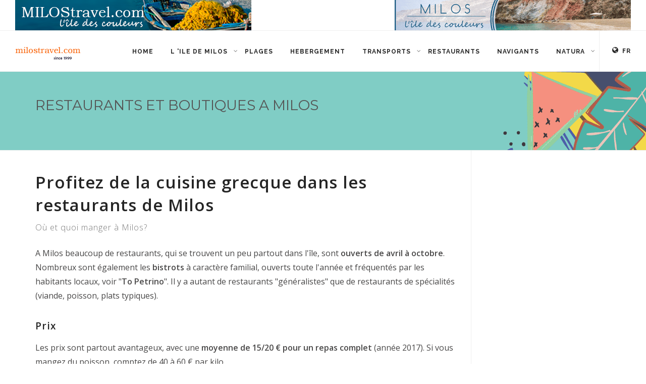

--- FILE ---
content_type: text/html
request_url: https://milostravel.com/restaurants_fr.asp
body_size: 9641
content:
<!DOCTYPE html>
<html lang="fr">
<head><meta name="viewport" content="width=device-width, initial-scale=1" />
<meta http-equiv="content-type" content="text/html; charset=utf-8"/>
<title>Restaurants a Milo, Cyclades, Grèce, Restaurants</title>
<meta name="description" content="Restaurants:beaucoup de restaurants, qui se trouvent un peu partout dans l'île, sont ouverts de mai à octobre.voyage et séjour.">
<meta name="keywords" content="milos restaurants,tavern,poisson,magazins,manger,boutiques,spécialités,milo,milos">
<meta name="author" content="milostravel.com"/>
<meta name="expires" content="Wed, 31 Dec 2025 11:12:01 GMT"/>
<meta name="robots" content="all"/>
<link href="//fonts.googleapis.com/css?family=Open+Sans:300,400,800,700,600%7CMontserrat:400,500,600,700%7CRaleway:100,300,600,700,800" rel="stylesheet" type="text/css" />
<link href="css/plugins.css" rel="stylesheet"> <link href="css/style.css" rel="stylesheet"> <link href="css/responsive.css" rel="stylesheet"><link rel="shortcut icon" href="favicon.ico">
<!-- Google tag (gtag.js) -->
<script async src="https://www.googletagmanager.com/gtag/js?id=G-7D49B32S0K"></script>
<script>
  window.dataLayer = window.dataLayer || [];
  function gtag(){dataLayer.push(arguments);}
  gtag('js', new Date());

  gtag('config', 'G-7D49B32S0K');
</script></head><body><div id="wrapper"><div id="topbar" class="topbar-fullwidth visible-md visible-lg"><div class="container"><div class="row"><div class="col-sm-6"><img src="images/milostravelcom-fr.png" class="img-responsive" alt="milostravel.com banner" width="468" height="60" title="milostravel.com"/></div><div class="col-sm-6 hidden-xs"><img src="images/milosislandofcolors-fr.gif" class="img-responsive right" alt="Milos, the island of colors banner" width="468" height="60" title="Milos, l’île des couleurs"/></div></div></div></div><header id="header" class="header-fullwidth"><div id="header-wrap"><div class="container"><div id="logo"><a href="default_fr.asp" class="logo" data-dark-logo="images/logo-dark.png"><img src="images/logo.png" alt="milostravel.com logo" title="Home page"></a></div><div class="header-extras"><ul><li><div class="topbar-dropdown"><a title="Français" class="title"><i class="fa fa-globe"></i>Fr</a><div class="dropdown-list"><a href="default.asp" title="English" class="list-entry">En</a><a href="default_it.asp" title="Italiano" class="list-entry">It</a><a href="default_gr.asp" title="Ελληνικά" class="list-entry">Ελ</a><a href="default_de.asp" title="Deutsche" class="list-entry">De</a></div></div></li></ul></div><!--Navigation Resposnive Trigger--><div id="mainMenu-trigger"><button class="lines-button x"> <span class="lines"></span> </button></div><!--end: Navigation Resposnive Trigger--><!--Navigation--><div id="mainMenu" class="light"><div class="container"><nav><ul><li><a href="default_fr.asp" title="Home page">Home</a></li><li class="dropdown"><a href="#">l 'ile de Milos</a><ul class="dropdown-menu"><li><a href="ile.asp" title="L 'ile">L 'ile</a></li><li><a href="localites.asp" title="Villes">Villes</a></li><li><a href="information_fr.asp" title="Information">Information</a></li><li><a href="immobilier.asp" title="Immobilier">Immobilier</a></li></ul></li><li><a href="plages.asp" title="Plages">Plages</a></li><li><a href="hebergement.asp" title="Hebergement">Hebergement</a></li><li class="dropdown"><a href="#">Transports</a><ul class="dropdown-menu"><li><a href="ferries_fr.asp" title="Ferries"><i class="fa fa-ship"></i>Ferries</a></li><li><a href="vols.asp" title="Vols"><i class="fa fa-plane"></i>Vols</a></li><li><a href="louer-voiture-moto-milos.asp" title="Location"><i class="fa fa-car"></i>Location</a></li></ul></li><li><a href="restaurants_fr.asp" title="Restaurants">Restaurants</a></li><li><a href="navigants.asp" title="Navigants">Navigants</a></li><li class="dropdown"><a href="#">Natura</a><ul class="dropdown-menu"><li><a href="geologie.asp" title="Géologie">Géologie</a></li><li><a href="eauxthermales.asp" title="Eaux thermales">Eaux thermales</a></li><li><a href="phoquemoine.asp" title="Phoque moine">Phoque moine</a></li></ul></li></ul></nav></div></div><!--end: Navigation--></div></div></header><section id="page-title" class="page-title-classic" style="background-image:url(images/header.png);"><div class="container"><div class="page-title"><h1>Restaurants et boutiques a Milos</h1><span>&nbsp;</span></div></div></section><section id="page-content" class="sidebar-right"><div class="container"><div class="row"><div class="content col-md-9"><div class="page-title"><h2>Profitez de la cuisine grecque dans les restaurants de Milos</h2></div><div class="post-item-description"><h3><small>Où et quoi manger à Milos?</small></h3></div><div class="single-post"><div class="post-item"><div class="post-item-wrap"><div class="post-item-description"><p>A Milos beaucoup de restaurants, qui se trouvent un peu partout dans l'île, sont <strong>ouverts de avril à octobre</strong>. Nombreux sont également les <strong>bistrots</strong> à caractère familial, ouverts toute l'année et fréquentés par les habitants locaux, voir "<strong>To Petrino</strong>". Il y a autant de restaurants "généralistes" que de restaurants de spécialités (viande, poisson, plats typiques).</p><h4>Prix</h4><p>Les prix sont partout avantageux, avec une <strong>moyenne de 15/20 € pour un repas complet</strong> (année 2017). Si vous mangez du poisson, comptez de 40 à 60 € par kilo.</p><h4>Milos produits locaux</h4><p>A Milos vous trouverez <strong>beaucoup de produits locaux</strong>: poisson frais, une excellente viande de porc, les légumes "horta", pommes de terre, aubergines, courgettes, la "skordalià" (une délicate sauce à l'ail),<strong> pitaràkia</strong>, <strong>karpuzòpita</strong>, tomatopèltes. Il y a également de bons fromages de chèvre. Des produits comme le miel très spécial.</p><h4>Milos restaurants locations - Où manger à Milos?</h4><p>Les restaurants qui donnent sur <strong>le port de Milos, Adamas </strong>sont tous de bon niveau, moins convaincants sont ceux de <strong>Plaka</strong>, excellents ceux de <strong>Tripiti</strong> et <strong>Triovassalos</strong>. A Paleohori on peut recommander <strong>Sirocco</strong>, tandis que les restaurants sur la plage de<strong> Pollonia</strong> devraient faire quelques efforts! Restaurants en été aussi<strong> Mandrakia, et Provatas</strong>.</p><h4>Vin di Milos</h4><p>Les vins proviennent pour l'essentiel de Crète, mais en 1999, on a également produit un <strong>bon vin de pays a Milos</strong>.</p><h4>Bars et cafés</h4><p>Il y a des discothèques et des cafés-concerts. Sur la plupart des plages, il y a (sauf en août) ni buvette, ni restaurant, ni juke-box! A Paleohori , il y a trois restaurants de plage avec terrasse, servis par autobus.</p><h4>Les boutiques de l'île de Milos</h4><p>Pour ce qui concerne les magasins, <strong>vous trouverez tout ce dont vous avez besoin</strong>: supermarchés, boulangeries (essayez le pain!), bijouteries et boutiques d'objets en céramique. Une librairie vend des journaux étrangers.</p></div><div class="post-meta-share"></div></div></div></div></div><div class="sidebar col-md-3"><div class="grid-item-wrap"><div class="grid-layout grid-1-columns" data-margin="20" data-item="grid-item"><div class="grid-item"><iframe id="lkws_67587745043f2" name="lkws_67587745043f2" src="//go.linkwi.se/delivery/ih.php?cn=12865-8&amp;an=CD20141&amp;target=_blank&amp;" style="width:300px;height:600px" scrolling="no" frameborder="0"></iframe></div><div class="grid-item"><script type="text/javascript" src="//go.linkwi.se/delivery/js/crl.js"></script><script type="text/javascript">LinkwiseCreative.show("73-4", "CD20141", "_blank");
</script><noscript> <iframe id="lkws_6758745cf0fb6" name="lkws_6758745cf0fb6" src="//go.linkwi.se/delivery/ih.php?cn=73-4&amp;an=CD20141&amp;target=_blank&amp;" style="width:300px;height:250px" scrolling="no" frameborder="0"></iframe></noscript></div></div></div></div></div></div></section><div class="seperator m-b-0"></div><footer id="footer"><div class="footer-content p-t-10"><div class="container"><div class="row text-center"><img src="images/logo.png" alt="milostravel.com" title="milostravel.com"><div class="copyright-text text-center">Copyright &copy; 1999 -2018 <a title="Droits d'auteur et contact" href="copyright_fr.asp">milostravel.com, tous droits réservés&nbsp;&nbsp;|&nbsp;&nbsp;Contact</a>&nbsp;&nbsp;|&nbsp;&nbsp;<a title="Site map" href="sitemap_fr.asp">Site map </a>&nbsp;&nbsp;|&nbsp;&nbsp;<a title="Links" href="links_fr.asp">Links</a></div><div class="social-icons social-icons-colored m-t-10 center"><ul><li class="social-facebook"><a href="https://www.facebook.com/milosislandgr" target="_blank" title="Facebook page"><i class="fa fa-facebook" ></i></a></li><li class="social-facebook"><a href="https://www.facebook.com/groups/milos.island.friends" title="Facebook group" target="_blank"><i class="fa fa-facebook"></i></a></li><li class="social-instagram"><a href="https://www.instagram.com/milosisland/" title="Instagram" target="_blank"><i class="fa fa-instagram"></i></a></li><li class="social-instagram"><a href="https://www.instagram.com/milostravelcom/" title="Instagram" target="_blank"><i class="fa fa-instagram"></i></a></li></ul></div></div></div></div></footer></div><a id="goToTop"><i class="fa fa-angle-up top-icon"></i><i class="fa fa-angle-up"></i></a>
<script src="js/jquery.js"></script>
<script src="js/plugins.js"></script>
<script src="js/functions.js"></script>
<script src="https://cdn.jsdelivr.net/npm/cookie-bar/cookiebar-latest.min.js?theme=grey&always=1&hideDetailsBtn=1"></script>
</body></html>